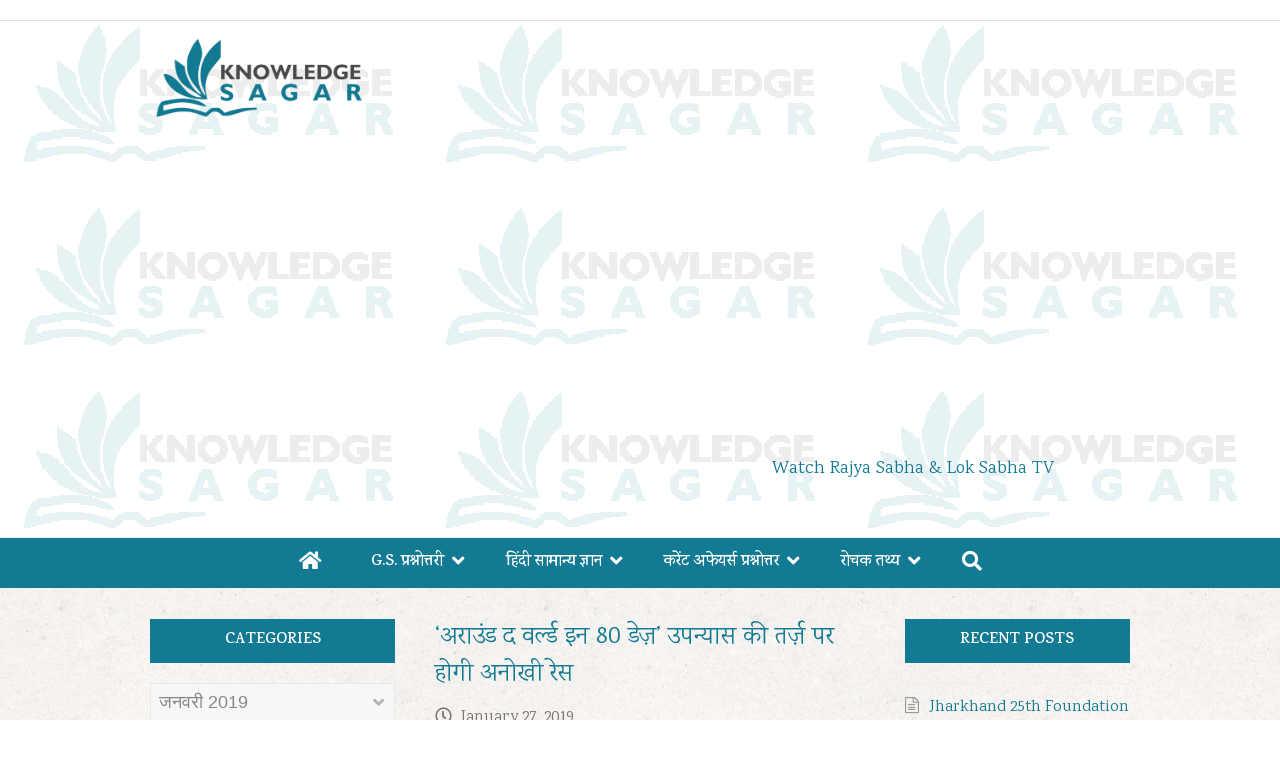

--- FILE ---
content_type: text/html; charset=UTF-8
request_url: http://www.knowledgesagar.com/category/monthly-current-affairs-2019/%E0%A4%9C%E0%A4%A8%E0%A4%B5%E0%A4%B0%E0%A5%80-2019/
body_size: 15383
content:
<!DOCTYPE html>
<html lang="en" itemscope itemtype="http://schema.org/WebPage">
<head>
<script async src="//pagead2.googlesyndication.com/pagead/js/adsbygoogle.js"></script>
<script>
     (adsbygoogle = window.adsbygoogle || []).push({
          google_ad_client: "ca-pub-7621821143574192",
          enable_page_level_ads: true
     });
</script>
<script async src="//pagead2.googlesyndication.com/pagead/js/adsbygoogle.js"></script>
<script>
  (adsbygoogle = window.adsbygoogle || []).push({
    google_ad_client: "ca-pub-7621821143574192",
    enable_page_level_ads: true
  });
</script>
<meta charset="UTF-8">
<link rel="profile" href="http://gmpg.org/xfn/11">
<meta name='robots' content='index, follow, max-image-preview:large, max-snippet:-1, max-video-preview:-1' />
<meta name="viewport" content="width=device-width, initial-scale=1">
<meta name="generator" content="Total WordPress Theme 4.7" />
<meta http-equiv="X-UA-Compatible" content="IE=edge" />

	<!-- This site is optimized with the Yoast SEO plugin v16.7 - https://yoast.com/wordpress/plugins/seo/ -->
	<title>जनवरी 2019 - knowledgesagar</title>
	<meta name="description" content="Hindi Current affairs Question-Answers 2019, मासिक करेंट अफेयर्स-2019, Topic wise करेंट अफेयर्स-2018-2019, चर्चा में करेंट अफेयर्स-2018-2019, राज्य करेंट अफेयर्स-2018-2019....." />
	<link rel="canonical" href="https://www.knowledgesagar.com/category/monthly-current-affairs-2019/जनवरी-2019/" />
	<link rel="next" href="https://www.knowledgesagar.com/category/monthly-current-affairs-2019/%e0%a4%9c%e0%a4%a8%e0%a4%b5%e0%a4%b0%e0%a5%80-2019/page/2/" />
	<meta property="og:locale" content="en_US" />
	<meta property="og:type" content="article" />
	<meta property="og:title" content="जनवरी 2019 - knowledgesagar" />
	<meta property="og:description" content="Hindi Current affairs Question-Answers 2019, मासिक करेंट अफेयर्स-2019, Topic wise करेंट अफेयर्स-2018-2019, चर्चा में करेंट अफेयर्स-2018-2019, राज्य करेंट अफेयर्स-2018-2019....." />
	<meta property="og:url" content="https://www.knowledgesagar.com/category/monthly-current-affairs-2019/जनवरी-2019/" />
	<meta property="og:site_name" content="knowledgesagar" />
	<meta name="twitter:card" content="summary_large_image" />
	<script type="application/ld+json" class="yoast-schema-graph">{"@context":"https://schema.org","@graph":[{"@type":"Organization","@id":"http://www.knowledgesagar.com/#organization","name":"Knowledgesagar.com","url":"http://www.knowledgesagar.com/","sameAs":[],"logo":{"@type":"ImageObject","@id":"http://www.knowledgesagar.com/#logo","inLanguage":"en","url":"http://www.knowledgesagar.com/wp-content/uploads/2019/04/Ksagar.png","contentUrl":"http://www.knowledgesagar.com/wp-content/uploads/2019/04/Ksagar.png","width":1041,"height":692,"caption":"Knowledgesagar.com"},"image":{"@id":"http://www.knowledgesagar.com/#logo"}},{"@type":"WebSite","@id":"http://www.knowledgesagar.com/#website","url":"http://www.knowledgesagar.com/","name":"knowledgesagar","description":"","publisher":{"@id":"http://www.knowledgesagar.com/#organization"},"potentialAction":[{"@type":"SearchAction","target":{"@type":"EntryPoint","urlTemplate":"http://www.knowledgesagar.com/?s={search_term_string}"},"query-input":"required name=search_term_string"}],"inLanguage":"en"},{"@type":"CollectionPage","@id":"https://www.knowledgesagar.com/category/monthly-current-affairs-2019/%e0%a4%9c%e0%a4%a8%e0%a4%b5%e0%a4%b0%e0%a5%80-2019/#webpage","url":"https://www.knowledgesagar.com/category/monthly-current-affairs-2019/%e0%a4%9c%e0%a4%a8%e0%a4%b5%e0%a4%b0%e0%a5%80-2019/","name":"\u091c\u0928\u0935\u0930\u0940 2019 - knowledgesagar","isPartOf":{"@id":"http://www.knowledgesagar.com/#website"},"description":"Hindi Current affairs Question-Answers 2019, \u092e\u093e\u0938\u093f\u0915 \u0915\u0930\u0947\u0902\u091f \u0905\u092b\u0947\u092f\u0930\u094d\u0938-2019, Topic wise \u0915\u0930\u0947\u0902\u091f \u0905\u092b\u0947\u092f\u0930\u094d\u0938-2018-2019, \u091a\u0930\u094d\u091a\u093e \u092e\u0947\u0902 \u0915\u0930\u0947\u0902\u091f \u0905\u092b\u0947\u092f\u0930\u094d\u0938-2018-2019, \u0930\u093e\u091c\u094d\u092f \u0915\u0930\u0947\u0902\u091f \u0905\u092b\u0947\u092f\u0930\u094d\u0938-2018-2019.....","breadcrumb":{"@id":"https://www.knowledgesagar.com/category/monthly-current-affairs-2019/%e0%a4%9c%e0%a4%a8%e0%a4%b5%e0%a4%b0%e0%a5%80-2019/#breadcrumb"},"inLanguage":"en","potentialAction":[{"@type":"ReadAction","target":["https://www.knowledgesagar.com/category/monthly-current-affairs-2019/%e0%a4%9c%e0%a4%a8%e0%a4%b5%e0%a4%b0%e0%a5%80-2019/"]}]},{"@type":"BreadcrumbList","@id":"https://www.knowledgesagar.com/category/monthly-current-affairs-2019/%e0%a4%9c%e0%a4%a8%e0%a4%b5%e0%a4%b0%e0%a5%80-2019/#breadcrumb","itemListElement":[{"@type":"ListItem","position":1,"name":"Home","item":"http://www.knowledgesagar.com/"},{"@type":"ListItem","position":2,"name":"\u092e\u093e\u0938\u093f\u0915 \u0915\u0930\u0947\u0902\u091f \u0905\u092b\u0947\u092f\u0930\u094d\u0938-2019","item":"https://www.knowledgesagar.com/category/monthly-current-affairs-2019/"},{"@type":"ListItem","position":3,"name":"\u091c\u0928\u0935\u0930\u0940 2019"}]}]}</script>
	<!-- / Yoast SEO plugin. -->


<link rel='dns-prefetch' href='//fonts.googleapis.com' />
<link rel='dns-prefetch' href='//use.fontawesome.com' />
<link rel='dns-prefetch' href='//s.w.org' />
<link rel="alternate" type="application/rss+xml" title="knowledgesagar &raquo; Feed" href="http://www.knowledgesagar.com/feed/" />
<link rel="alternate" type="application/rss+xml" title="knowledgesagar &raquo; Comments Feed" href="http://www.knowledgesagar.com/comments/feed/" />
<link rel="alternate" type="application/rss+xml" title="knowledgesagar &raquo; जनवरी 2019 Category Feed" href="http://www.knowledgesagar.com/category/monthly-current-affairs-2019/%e0%a4%9c%e0%a4%a8%e0%a4%b5%e0%a4%b0%e0%a5%80-2019/feed/" />
<link rel='stylesheet' id='wplp-bakery-style-css'  href='http://www.knowledgesagar.com/wp-content/plugins/wp-latest-posts/css/vc_style.css?ver=5.0.11' type='text/css' media='all' />
<link rel='stylesheet' id='wti_like_post_style-css'  href='http://www.knowledgesagar.com/wp-content/plugins/wti-like-post/css/wti_like_post.css?ver=5.8.12' type='text/css' media='all' />
<link rel='stylesheet' id='js_composer_front-css'  href='http://www.knowledgesagar.com/wp-content/plugins/js_composer/assets/css/js_composer.min.css?ver=5.5.1' type='text/css' media='all' />
<link rel='stylesheet' id='wp-block-library-css'  href='http://www.knowledgesagar.com/wp-includes/css/dist/block-library/style.min.css?ver=5.8.12' type='text/css' media='all' />
<style id='collapsing-categories-style-inline-css' type='text/css'>


</style>
<link rel='stylesheet' id='hsa-front-css'  href='http://www.knowledgesagar.com/wp-content/plugins/horizontal-scrolling-announcement/css/hsa_front.css?ver=5.8.12' type='text/css' media='all' />
<link rel='stylesheet' id='rs-plugin-settings-css'  href='http://www.knowledgesagar.com/wp-content/plugins/revslider/public/assets/css/settings.css?ver=5.4.8' type='text/css' media='all' />
<style id='rs-plugin-settings-inline-css' type='text/css'>
#rs-demo-id {}
</style>
<link rel='stylesheet' id='sp-news-public-css'  href='http://www.knowledgesagar.com/wp-content/plugins/sp-news-and-widget/assets/css/wpnw-public.css?ver=5.0.4' type='text/css' media='all' />
<link rel='stylesheet' id='wpProQuiz_front_style-css'  href='http://www.knowledgesagar.com/wp-content/plugins/wp-pro-quiz/css/wpProQuiz_front.min.css?ver=0.37' type='text/css' media='all' />
<link rel='stylesheet' id='parent-style-css'  href='http://www.knowledgesagar.com/wp-content/themes/Total/style.css?ver=4.7' type='text/css' media='all' />
<link rel='stylesheet' id='wpex-style-css'  href='http://www.knowledgesagar.com/wp-content/themes/total-child-theme/style.css?ver=1.1' type='text/css' media='all' />
<link rel='stylesheet' id='wpex-google-font-karma-css'  href='//fonts.googleapis.com/css?family=Karma:100,200,300,400,500,600,700,800,900,100i,200i,300i,400i,500i,600i,700i,800i,900i&#038;subset=latin' type='text/css' media='all' />
<link rel='stylesheet' id='wpex-visual-composer-css'  href='http://www.knowledgesagar.com/wp-content/themes/Total/assets/css/wpex-visual-composer.css?ver=4.7' type='text/css' media='all' />
<link rel='stylesheet' id='wpex-visual-composer-extend-css'  href='http://www.knowledgesagar.com/wp-content/themes/Total/assets/css/wpex-visual-composer-extend.css?ver=4.7' type='text/css' media='all' />
<link rel='stylesheet' id='newsletter-css'  href='http://www.knowledgesagar.com/wp-content/plugins/newsletter/style.css?ver=8.9.2' type='text/css' media='all' />
<link rel='stylesheet' id='bfa-font-awesome-css'  href='https://use.fontawesome.com/releases/v5.15.4/css/all.css?ver=2.0.3' type='text/css' media='all' />
<link rel='stylesheet' id='bfa-font-awesome-v4-shim-css'  href='https://use.fontawesome.com/releases/v5.15.4/css/v4-shims.css?ver=2.0.3' type='text/css' media='all' />
<style id='bfa-font-awesome-v4-shim-inline-css' type='text/css'>

			@font-face {
				font-family: 'FontAwesome';
				src: url('https://use.fontawesome.com/releases/v5.15.4/webfonts/fa-brands-400.eot'),
				url('https://use.fontawesome.com/releases/v5.15.4/webfonts/fa-brands-400.eot?#iefix') format('embedded-opentype'),
				url('https://use.fontawesome.com/releases/v5.15.4/webfonts/fa-brands-400.woff2') format('woff2'),
				url('https://use.fontawesome.com/releases/v5.15.4/webfonts/fa-brands-400.woff') format('woff'),
				url('https://use.fontawesome.com/releases/v5.15.4/webfonts/fa-brands-400.ttf') format('truetype'),
				url('https://use.fontawesome.com/releases/v5.15.4/webfonts/fa-brands-400.svg#fontawesome') format('svg');
			}

			@font-face {
				font-family: 'FontAwesome';
				src: url('https://use.fontawesome.com/releases/v5.15.4/webfonts/fa-solid-900.eot'),
				url('https://use.fontawesome.com/releases/v5.15.4/webfonts/fa-solid-900.eot?#iefix') format('embedded-opentype'),
				url('https://use.fontawesome.com/releases/v5.15.4/webfonts/fa-solid-900.woff2') format('woff2'),
				url('https://use.fontawesome.com/releases/v5.15.4/webfonts/fa-solid-900.woff') format('woff'),
				url('https://use.fontawesome.com/releases/v5.15.4/webfonts/fa-solid-900.ttf') format('truetype'),
				url('https://use.fontawesome.com/releases/v5.15.4/webfonts/fa-solid-900.svg#fontawesome') format('svg');
			}

			@font-face {
				font-family: 'FontAwesome';
				src: url('https://use.fontawesome.com/releases/v5.15.4/webfonts/fa-regular-400.eot'),
				url('https://use.fontawesome.com/releases/v5.15.4/webfonts/fa-regular-400.eot?#iefix') format('embedded-opentype'),
				url('https://use.fontawesome.com/releases/v5.15.4/webfonts/fa-regular-400.woff2') format('woff2'),
				url('https://use.fontawesome.com/releases/v5.15.4/webfonts/fa-regular-400.woff') format('woff'),
				url('https://use.fontawesome.com/releases/v5.15.4/webfonts/fa-regular-400.ttf') format('truetype'),
				url('https://use.fontawesome.com/releases/v5.15.4/webfonts/fa-regular-400.svg#fontawesome') format('svg');
				unicode-range: U+F004-F005,U+F007,U+F017,U+F022,U+F024,U+F02E,U+F03E,U+F044,U+F057-F059,U+F06E,U+F070,U+F075,U+F07B-F07C,U+F080,U+F086,U+F089,U+F094,U+F09D,U+F0A0,U+F0A4-F0A7,U+F0C5,U+F0C7-F0C8,U+F0E0,U+F0EB,U+F0F3,U+F0F8,U+F0FE,U+F111,U+F118-F11A,U+F11C,U+F133,U+F144,U+F146,U+F14A,U+F14D-F14E,U+F150-F152,U+F15B-F15C,U+F164-F165,U+F185-F186,U+F191-F192,U+F1AD,U+F1C1-F1C9,U+F1CD,U+F1D8,U+F1E3,U+F1EA,U+F1F6,U+F1F9,U+F20A,U+F247-F249,U+F24D,U+F254-F25B,U+F25D,U+F267,U+F271-F274,U+F279,U+F28B,U+F28D,U+F2B5-F2B6,U+F2B9,U+F2BB,U+F2BD,U+F2C1-F2C2,U+F2D0,U+F2D2,U+F2DC,U+F2ED,U+F328,U+F358-F35B,U+F3A5,U+F3D1,U+F410,U+F4AD;
			}
		
</style>
<!--[if IE 8]>
<link rel='stylesheet' id='wpex-ie8-css'  href='http://www.knowledgesagar.com/wp-content/themes/Total/assets/css/wpex-ie8.css?ver=4.7' type='text/css' media='all' />
<![endif]-->
<!--[if IE 9]>
<link rel='stylesheet' id='wpex-ie9-css'  href='http://www.knowledgesagar.com/wp-content/themes/Total/assets/css/wpex-ie9.css?ver=4.7' type='text/css' media='all' />
<![endif]-->
<link rel='stylesheet' id='wpex-responsive-css'  href='http://www.knowledgesagar.com/wp-content/themes/Total/assets/css/wpex-responsive.css?ver=4.7' type='text/css' media='all' />
<link rel='stylesheet' id='myStyleSheets-css'  href='http://www.knowledgesagar.com/wp-content/plugins/wp-latest-posts/css/wplp_front.css?ver=5.0.11' type='text/css' media='all' />
<script type='text/javascript' src='http://www.knowledgesagar.com/wp-includes/js/jquery/jquery.min.js?ver=3.6.0' id='jquery-core-js'></script>
<script type='text/javascript' src='http://www.knowledgesagar.com/wp-includes/js/jquery/jquery-migrate.min.js?ver=3.3.2' id='jquery-migrate-js'></script>
<script type='text/javascript' id='wti_like_post_script-js-extra'>
/* <![CDATA[ */
var wtilp = {"ajax_url":"http:\/\/www.knowledgesagar.com\/wp-admin\/admin-ajax.php"};
/* ]]> */
</script>
<script type='text/javascript' src='http://www.knowledgesagar.com/wp-content/plugins/wti-like-post/js/wti_like_post.js?ver=5.8.12' id='wti_like_post_script-js'></script>
<script type='text/javascript' src='http://www.knowledgesagar.com/wp-content/plugins/revslider/public/assets/js/jquery.themepunch.tools.min.js?ver=5.4.8' id='tp-tools-js'></script>
<script type='text/javascript' src='http://www.knowledgesagar.com/wp-content/plugins/revslider/public/assets/js/jquery.themepunch.revolution.min.js?ver=5.4.8' id='revmin-js'></script>
<!--[if lt IE 9]>
<script type='text/javascript' src='http://www.knowledgesagar.com/wp-content/themes/Total/assets/js/dynamic/html5.js?ver=4.7' id='wpex-html5shiv-js'></script>
<![endif]-->
<link rel="https://api.w.org/" href="http://www.knowledgesagar.com/wp-json/" /><link rel="alternate" type="application/json" href="http://www.knowledgesagar.com/wp-json/wp/v2/categories/97" /><link rel="EditURI" type="application/rsd+xml" title="RSD" href="http://www.knowledgesagar.com/xmlrpc.php?rsd" />
<link rel="wlwmanifest" type="application/wlwmanifest+xml" href="http://www.knowledgesagar.com/wp-includes/wlwmanifest.xml" /> 
<meta name="generator" content="WordPress 5.8.12" />
<link rel="icon" href="http://www.knowledgesagar.com/wp-content/uploads/2018/12/Knowledge-Sagar-Icon.png" sizes="32x32"><link rel="shortcut icon" href="http://www.knowledgesagar.com/wp-content/uploads/2018/12/Knowledge-Sagar-Icon.png"><link rel="apple-touch-icon" href="http://www.knowledgesagar.com/wp-content/uploads/2018/12/Knowledge-Sagar-Icon.png" sizes="57x57" ><link rel="apple-touch-icon" href="http://www.knowledgesagar.com/wp-content/uploads/2018/12/Knowledge-Sagar-Icon.png" sizes="76x76" ><link rel="apple-touch-icon" href="http://www.knowledgesagar.com/wp-content/uploads/2018/12/Knowledge-Sagar-Icon.png" sizes="120x120"><link rel="apple-touch-icon" href="http://www.knowledgesagar.com/wp-content/uploads/2018/12/Knowledge-Sagar-Icon.png" sizes="114x114"><!--[if lte IE 9]><link rel="stylesheet" type="text/css" href="http://www.knowledgesagar.com/wp-content/plugins/js_composer/assets/css/vc_lte_ie9.min.css" media="screen"><![endif]--><noscript><style>body .wpex-vc-row-stretched, body .vc_row-o-full-height { visibility: visible; }</style></noscript><script type="text/javascript">function setREVStartSize(e){									
						try{ e.c=jQuery(e.c);var i=jQuery(window).width(),t=9999,r=0,n=0,l=0,f=0,s=0,h=0;
							if(e.responsiveLevels&&(jQuery.each(e.responsiveLevels,function(e,f){f>i&&(t=r=f,l=e),i>f&&f>r&&(r=f,n=e)}),t>r&&(l=n)),f=e.gridheight[l]||e.gridheight[0]||e.gridheight,s=e.gridwidth[l]||e.gridwidth[0]||e.gridwidth,h=i/s,h=h>1?1:h,f=Math.round(h*f),"fullscreen"==e.sliderLayout){var u=(e.c.width(),jQuery(window).height());if(void 0!=e.fullScreenOffsetContainer){var c=e.fullScreenOffsetContainer.split(",");if (c) jQuery.each(c,function(e,i){u=jQuery(i).length>0?u-jQuery(i).outerHeight(!0):u}),e.fullScreenOffset.split("%").length>1&&void 0!=e.fullScreenOffset&&e.fullScreenOffset.length>0?u-=jQuery(window).height()*parseInt(e.fullScreenOffset,0)/100:void 0!=e.fullScreenOffset&&e.fullScreenOffset.length>0&&(u-=parseInt(e.fullScreenOffset,0))}f=u}else void 0!=e.minHeight&&f<e.minHeight&&(f=e.minHeight);e.c.closest(".rev_slider_wrapper").css({height:f})					
						}catch(d){console.log("Failure at Presize of Slider:"+d)}						
					};</script>
		<style type="text/css" id="wp-custom-css">
			.sidebar-box.widget.widget_text .textwidget{position:relative}.navbar-style-two .dropdown-menu>li>a{padding:0 18px}#collapscat-2 a{color:#000!important}.custom-style-menu a{padding-bottom:4px;display:block;color:#127a93!important}.single-blog-content p,.single-blog-content li{text-align:justify}.watch-action{margin-bottom:20px}.blue-menu a{color:#127a93!important}.post-heading{font-size:18px;position:absolute;bottom:0;background:#127a93ad;padding:5px 14px;width:100%;color:#fff!important}.post-heading:hover{color:#fff}#text-5 .textwidget p{margin-bottom:0}#text-5.sidebar-box{margin-bottom:22px}#secondary-sidebar .widget_nav_menu{background:#d1d1d1;padding:15px 14px}#secondary-sidebar .widget-title{font-size:16px;text-align:center;text-transform:uppercase;background:#127a93;padding:10px;color:#fff}.category-94 .meta,.collapsing.categories.item:before{display:none!important}.vc_tta-panel.custom-width{width:50%}.vc_tta-panel.custom-width-2{width:90%}.qus-ans-list ul{margin:0 0 20px 1px}.qus-ans-list ol{margin:0 0 20px 15px}.qus-ans-list{margin-bottom:7px}.vc_tta-controls-icon-position-right a{padding-left:4px!important}#main{padding:30px 0}.page-list li{margin-bottom:7px}.muhabra-table td,.muhabra-table th{width:270px;border:1px solid #000000a8;padding:3px 11px}.category-link-div{margin-top:13px}.category-link-div a{color:#ffffff;background:#127a93;padding:5px 12px;display:inline-block;border-radius:5px;text-decoration:none}.category-link-div a:hover{color:#ffffff;background:#000}.collapsing.categories.expandable .collapsing.categories.item{display:block}.muhabra-table{margin-bottom:15px}#top-bar-content .wpex-inline:nth-child(1){border-right:1px solid #e2e2e2;padding-right:25px}.page-numbers.current{color:#fff;background:#548b93b8}#sidebar-inner{background:transparent;padding:0}#collapscat-2{background:#d1d1d1;padding:16px 13px}#footer{padding-bottom:50px}#footer li{border-color:#ffffff6e!important}#footer li:nth-child(1){border-top:0}#recent-posts-5 >ul >li:nth-child(5){border-bottom:0}.footer-widget{padding-bottom:0}#site-logo img{width:220px}.page-numbers{text-align:center}.page-numbers li{display:inline-block!important;float:none!important}.widget ul li a{font-size:16px}.widget_categories .cat-count-span{font-size:13px;color:#000}#sidebar-inner .widget-title{font-size:16px;text-align:center;text-transform:uppercase;background:#127a93;padding:10px;color:#fff}#site-navigation .dropdown-menu a{font-size:16px!important}#menu-primary-menu{text-align:center}.sf-menu>li{display:inline-block;float:none}.navbar-style-two .dropdown-menu li,.navbar-style-two .dropdown-menu{border:none}#media_image-2.sidebar-box{margin-bottom:10px}#footer li{width:220px}#top-bar-content span.wpex-inline{color:#4c4847}#site-navigation .dropdown-menu li a .fa{font-size:20px;vertical-align:middle}@media only screen and (max-width:1024px){#site-logo{width:40%;float:left}.sidebar-box{width:54%;float:left}#collapscat-2.sidebar-box{width:100%;float:left}.sidr-class-dropdown-menu li a{color:#fff}}@media only screen and (max-width:768px){body.wpex-mobile-toggle-menu-icon_buttons #mobile-menu{top:42%}}@media only screen and (max-width:425px){#site-logo{width:100%;text-align:center!important}.sidebar-box{width:100%;float:right}body.wpex-mobile-toggle-menu-icon_buttons #mobile-menu{top:25%}}@media only screen and (min-width:768px){body.content-double-sidebar #sidebar{float:left;width:25%;max-width:none}body.content-double-sidebar #primary{float:left;width:52%;padding:0 40px;max-width:none}body.content-double-sidebar #secondary-sidebar{float:left;width:23%;max-width:none}}		</style>
		<noscript><style type="text/css"> .wpb_animate_when_almost_visible { opacity: 1; }</style></noscript><style type="text/css" data-type="wpex-css" id="wpex-css">/*ACCENT COLOR*/.wpex-carousel-woocommerce .wpex-carousel-entry-details,a,.wpex-accent-color,.main-navigation .dropdown-menu a:hover,.main-navigation .dropdown-menu >.current-menu-item >a,.main-navigation .dropdown-menu >.current-menu-parent >a,h1 a:hover,h2 a:hover,a:hover h2,h3 a:hover,h4 a:hover,h5 a:hover,h6 a:hover,.entry-title a:hover,.modern-menu-widget a:hover,.theme-button.outline,.theme-button.clean{color:#127a93}.vcex-skillbar-bar,.vcex-icon-box.style-five.link-wrap:hover,.vcex-icon-box.style-four.link-wrap:hover,.vcex-recent-news-date span.month,.vcex-pricing.featured .vcex-pricing-header,.vcex-testimonials-fullslider .sp-button:hover,.vcex-testimonials-fullslider .sp-selected-button,.vcex-social-links a:hover,.vcex-testimonials-fullslider.light-skin .sp-button:hover,.vcex-testimonials-fullslider.light-skin .sp-selected-button,.vcex-divider-dots span,.vcex-testimonials-fullslider .sp-button.sp-selected-button,.vcex-testimonials-fullslider .sp-button:hover,.wpex-accent-bg,.post-edit a,.background-highlight,input[type="submit"],.theme-button,button,.theme-button.outline:hover,.active .theme-button,.theme-button.active,#main .tagcloud a:hover,.post-tags a:hover,.wpex-carousel .owl-dot.active,.wpex-carousel .owl-prev,.wpex-carousel .owl-next,body #header-two-search #header-two-search-submit,#site-navigation .menu-button >a >span.link-inner,.modern-menu-widget li.current-menu-item a,#sidebar .widget_nav_menu .current-menu-item >a,.widget_nav_menu_accordion .widget_nav_menu .current-menu-item >a,#wp-calendar caption,#wp-calendar tbody td:hover a,.navbar-style-six .dropdown-menu >.current-menu-item >a,.navbar-style-six .dropdown-menu >.current-menu-parent >a,#wpex-sfb-l,#wpex-sfb-r,#wpex-sfb-t,#wpex-sfb-b,#site-scroll-top:hover{background-color:#127a93}.vcex-heading-bottom-border-w-color .vcex-heading-inner{border-bottom-color:#127a93}.wpb_tabs.tab-style-alternative-two .wpb_tabs_nav li.ui-tabs-active a{border-bottom-color:#127a93}.theme-button.outline{border-color:#127a93}#searchform-dropdown{border-color:#127a93}.toggle-bar-btn:hover{border-top-color:#127a93;border-right-color:#127a93}body #site-navigation-wrap.nav-dropdown-top-border .dropdown-menu >li >ul{border-top-color:#127a93}.theme-heading.border-w-color span.text{border-bottom-color:#127a93}/*ACCENT HOVER COLOR*/.post-edit a:hover,.theme-button:hover,input[type="submit"]:hover,button:hover,.wpex-carousel .owl-prev:hover,.wpex-carousel .owl-next:hover,#site-navigation .menu-button >a >span.link-inner:hover{background-color:#000000}/*TYPOGRAPHY*/body{font-family:"Karma";font-size:18px;color:#000000;line-height:175%}#top-bar-content{font-family:Arial,Helvetica,sans-serif;letter-spacing:0}#header-aside{color:#ffffff}#site-navigation .dropdown-menu a{font-weight:600;font-size:13px}.blog-entry-title.entry-title,.blog-entry-title.entry-title a,.blog-entry-title.entry-title a:hover{font-size:25px;color:#127a93}body .single-post-title{font-family:"Karma";font-size:30px}.sidebar-box .widget-title{font-weight:600;font-size:22px}.footer-widget .widget-title{font-size:18px}#copyright{font-size:14px}/*SITE BACKGROUND*/body{background-image:url(http://www.knowledgesagar.com/wp-content/themes/Total/assets/images/patterns/ricepaper.png);background-repeat:repeat}/*ADVANCED STYLING CSS*/#site-header{background-image:url(http://www.knowledgesagar.com/wp-content/uploads/2019/04/JK.png)}/*CUSTOMIZER STYLING*/.post-pagination a{color:#127a93}a:hover{color:#127a93}.theme-button,input[type="submit"],button,#site-navigation .menu-button >a >span.link-inner{color:#ffffff;background:#127a93}#top-bar-wrap{background-color:#ffffff;border-color:#e2e2e2;color:#ffffff}.wpex-top-bar-sticky{background-color:#ffffff}#top-bar-content strong{color:#ffffff}#top-bar-content a{color:#ffffff}#top-bar-social-alt a{color:#ffffff}#top-bar-content a:hover{color:#ffffff}#top-bar-social-alt a:hover{color:#ffffff}#top-bar{padding-top:10px;padding-bottom:10px}#top-bar-social a.wpex-social-btn-no-style{color:#4d4848}#top-bar-social a.wpex-social-btn-no-style:hover{color:#606060}#site-header #site-header-inner{padding-top:10px}#site-header.overlay-header #site-header-inner{padding-top:10px;padding-bottom:10px}#site-header-inner{padding-bottom:10px}#site-navigation-wrap{background-color:#127a93}#site-navigation-sticky-wrapper.is-sticky #site-navigation-wrap{background-color:#127a93}#site-navigation .dropdown-menu >li >a{color:#ffffff}#site-navigation .dropdown-menu >li >a:hover,#site-navigation .dropdown-menu >li.sfHover >a{color:#ffffff}#site-header #site-navigation .dropdown-menu ul{background-color:#127a93}#site-header #site-navigation .dropdown-menu ul >li >a{color:#ffffff}#site-header #site-navigation .dropdown-menu ul >li >a:hover{color:#127a93;background-color:#ffffff}#searchform-dropdown{border-top-color:#127a93}#sidebar a{color:#127a93}#footer-inner{padding:26px 0 0 0}#footer{background-color:#ffffff;color:#127a93}#footer p{color:#127a93}#footer li a:before{color:#127a93}#footer .widget-recent-posts-icons li .fa{color:#127a93}#footer strong{color:#127a93}#footer li{border-color:#ffffff}#footer #wp-calendar thead th{border-color:#ffffff}#footer #wp-calendar tbody td{border-color:#ffffff}#footer a{color:#127a93}#footer a:hover{color:#000000}.footer-widget .widget-title{text-align:left}#footer-bottom-inner{padding:10px 0 10px 0}#footer-bottom{background:#127a93;color:#ffffff}#footer-bottom p{color:#ffffff}#footer-bottom a:hover{color:#ffffff}.vc_column-inner{margin-bottom:40px}</style></head>

<body class="archive category category-97 wp-custom-logo wpex-theme wpex-responsive full-width-main-layout no-composer wpex-live-site content-double-sidebar has-sidebar has-topbar has-breadcrumbs sidebar-widget-icons hasnt-overlay-header page-header-disabled wpex-mobile-toggle-menu-navbar has-mobile-menu wpb-js-composer js-comp-ver-5.5.1 vc_responsive elementor-default elementor-kit-">

	
<a href="#content" class="skip-to-content">skip to Main Content</a><span data-ls_id="#site_top"></span>
	<div id="outer-wrap" class="clr">

		
		<div id="wrap" class="clr">

			

	<div id="top-bar-wrap" class="clr">
		<div id="top-bar" class="clr container">
			
	<div id="top-bar-content" class="wpex-clr has-content top-bar-left">

		
		
			


		
	</div><!-- #top-bar-content -->

		</div><!-- #top-bar -->
	</div><!-- #top-bar-wrap -->



<header id="site-header" class="header-two wpex-reposition-cart-search-drops dyn-styles clr" itemscope="itemscope" itemtype="http://schema.org/WPHeader">

	
	<div id="site-header-inner" class="container clr">

		
<div id="site-logo" class="site-branding clr header-two-logo">
	<div id="site-logo-inner" class="clr"><a href="http://www.knowledgesagar.com/" rel="home" class="main-logo"><img src="http://www.knowledgesagar.com/wp-content/uploads/2018/09/knws-logo.png" alt="knowledgesagar" class="logo-img" data-no-retina="data-no-retina" /></a></div>
</div>
	<aside id="header-aside" class="clr visible-desktop header-two-aside">
		<div class="header-aside-content clr"></div>
			</aside><!-- #header-two-aside -->


        <div id="text-60" class="sidebar-box widget widget_text clr">			<div class="textwidget"><p><script async src="https://pagead2.googlesyndication.com/pagead/js/adsbygoogle.js?client=ca-pub-7621821143574192"
     crossorigin="anonymous"></script><br />
<!-- Horizontal --><br />
<ins class="adsbygoogle"
     style="display:block"
     data-ad-client="ca-pub-7621821143574192"
     data-ad-slot="7774435585"
     data-ad-format="auto"
     data-full-width-responsive="true"></ins><br />
<script>
     (adsbygoogle = window.adsbygoogle || []).push({});
</script></p>
</div>
		</div><div id="horizontalscrolling-7" class="sidebar-box widget widget_text hsa-widget clr"><div><marquee style='color:#FF0000;font:Arial;' scrollamount='25' scrolldelay='300' direction='left' onmouseover='this.stop()' onmouseout='this.start()'><a target='_blank' href='http://www.knowledgesagar.com/rajya-sabha-lok-sabha-tv/'>Watch Rajya Sabha &amp; Lok Sabha TV </a></marquee></div></div>
	</div><!-- #site-header-inner -->

	
	
	<div id="site-navigation-wrap" class="navbar-style-two fixed-nav no-borders center-items clr">

		<nav id="site-navigation" class="navigation main-navigation clr container" itemscope="itemscope" itemtype="http://schema.org/SiteNavigationElement" aria-label="Main menu">

			
				<ul id="menu-primary-menu" class="dropdown-menu sf-menu"><li id="menu-item-1246" class="menu-item menu-item-type-custom menu-item-object-custom menu-item-home menu-item-1246"><a href="http://www.knowledgesagar.com/"><span class="link-inner"><i class="fa fa-home"></i></span></a></li>
<li id="menu-item-376" class="nav-no-click menu-item menu-item-type-custom menu-item-object-custom menu-item-has-children dropdown menu-item-376"><a href="#"><span class="link-inner">G.S. प्रश्नोत्तरी <span class="nav-arrow top-level fa fa-angle-down"></span></span></a>
<ul class="sub-menu">
	<li id="menu-item-1149" class="menu-item menu-item-type-post_type menu-item-object-page menu-item-1149"><a href="http://www.knowledgesagar.com/%e0%a4%87%e0%a4%a4%e0%a4%bf%e0%a4%b9%e0%a4%be%e0%a4%b8/"><span class="link-inner">इतिहास</span></a></li>
	<li id="menu-item-1148" class="menu-item menu-item-type-post_type menu-item-object-page menu-item-1148"><a href="http://www.knowledgesagar.com/%e0%a4%ad%e0%a5%82%e0%a4%97%e0%a5%8b%e0%a4%b2/"><span class="link-inner">भूगोल</span></a></li>
	<li id="menu-item-1146" class="menu-item menu-item-type-post_type menu-item-object-page menu-item-1146"><a href="http://www.knowledgesagar.com/%e0%a4%b0%e0%a4%be%e0%a4%9c%e0%a4%b5%e0%a5%8d%e0%a4%af%e0%a4%b5%e0%a4%b8%e0%a5%8d%e0%a4%a5%e0%a4%be/"><span class="link-inner">राजव्यवस्था</span></a></li>
	<li id="menu-item-1147" class="menu-item menu-item-type-post_type menu-item-object-page menu-item-1147"><a href="http://www.knowledgesagar.com/%e0%a4%85%e0%a4%b0%e0%a5%8d%e0%a4%a5%e0%a4%b5%e0%a5%8d%e0%a4%af%e0%a4%b5%e0%a4%b8%e0%a5%8d%e0%a4%a5%e0%a4%be/"><span class="link-inner">अर्थव्यवस्था</span></a></li>
	<li id="menu-item-1150" class="menu-item menu-item-type-custom menu-item-object-custom menu-item-1150"><a href="#"><span class="link-inner">सामान्य विज्ञान</span></a></li>
	<li id="menu-item-1152" class="menu-item menu-item-type-custom menu-item-object-custom menu-item-1152"><a href="#"><span class="link-inner">खेलकूद</span></a></li>
	<li id="menu-item-1153" class="menu-item menu-item-type-custom menu-item-object-custom menu-item-1153"><a href="#"><span class="link-inner">पुरस्कार/सम्मान</span></a></li>
	<li id="menu-item-1154" class="menu-item menu-item-type-custom menu-item-object-custom menu-item-1154"><a href="#"><span class="link-inner">विश्व सामान्य ज्ञान</span></a></li>
	<li id="menu-item-1155" class="menu-item menu-item-type-custom menu-item-object-custom menu-item-1155"><a href="#"><span class="link-inner">विविध</span></a></li>
</ul>
</li>
<li id="menu-item-2779" class="nav-no-click menu-item menu-item-type-post_type menu-item-object-page menu-item-has-children dropdown menu-item-2779"><a href="http://www.knowledgesagar.com/%e0%a4%b9%e0%a4%bf%e0%a4%82%e0%a4%a6%e0%a5%80-%e0%a4%b8%e0%a4%be%e0%a4%ae%e0%a4%be%e0%a4%a8%e0%a5%8d%e0%a4%af-%e0%a4%9c%e0%a5%8d%e0%a4%9e%e0%a4%be%e0%a4%a8/"><span class="link-inner">हिंदी सामान्य ज्ञान <span class="nav-arrow top-level fa fa-angle-down"></span></span></a>
<ul class="sub-menu">
	<li id="menu-item-1142" class="menu-item menu-item-type-post_type menu-item-object-page menu-item-1142"><a href="http://www.knowledgesagar.com/%e0%a4%aa%e0%a4%b0%e0%a5%8d%e0%a4%af%e0%a4%be%e0%a4%af%e0%a4%b5%e0%a4%be%e0%a4%9a%e0%a5%80-%e0%a4%b6%e0%a4%ac%e0%a5%8d%e0%a4%a6/"><span class="link-inner">पर्यायवाची शब्द</span></a></li>
	<li id="menu-item-1143" class="menu-item menu-item-type-custom menu-item-object-custom menu-item-1143"><a href="#"><span class="link-inner">विलोम शब्द</span></a></li>
	<li id="menu-item-1077" class="menu-item menu-item-type-post_type menu-item-object-page menu-item-1077"><a href="http://www.knowledgesagar.com/anekaarthi-shabd/"><span class="link-inner">अनेकार्थी शब्द</span></a></li>
	<li id="menu-item-1087" class="menu-item menu-item-type-post_type menu-item-object-page menu-item-1087"><a href="http://www.knowledgesagar.com/%e0%a4%b5%e0%a4%be%e0%a4%95%e0%a5%8d%e0%a4%af%e0%a4%be%e0%a4%82%e0%a4%b6-%e0%a4%95%e0%a5%87-%e0%a4%b2%e0%a4%bf%e0%a4%8f-%e0%a4%b6%e0%a4%ac%e0%a5%8d%e0%a4%a6/"><span class="link-inner">वाक्यांश के लिए शब्द</span></a></li>
	<li id="menu-item-1144" class="menu-item menu-item-type-post_type menu-item-object-page menu-item-1144"><a href="http://www.knowledgesagar.com/%e0%a4%ae%e0%a5%81%e0%a4%b9%e0%a4%be%e0%a4%b5%e0%a4%b0%e0%a5%87-%e0%a4%8f%e0%a4%b5%e0%a4%82-%e0%a4%b2%e0%a5%8b%e0%a4%95%e0%a5%8b%e0%a4%95%e0%a5%8d%e0%a4%a4%e0%a4%bf%e0%a4%af%e0%a4%be%e0%a4%81/"><span class="link-inner">मुहावरे एवं लोकोक्तियाँ</span></a></li>
</ul>
</li>
<li id="menu-item-2794" class="nav-no-click menu-item menu-item-type-post_type menu-item-object-page menu-item-has-children dropdown menu-item-2794"><a href="http://www.knowledgesagar.com/%e0%a4%95%e0%a4%b0%e0%a5%87%e0%a4%82%e0%a4%9f-%e0%a4%85%e0%a4%ab%e0%a5%87%e0%a4%af%e0%a4%b0%e0%a5%8d%e0%a4%b8-%e0%a4%aa%e0%a5%8d%e0%a4%b0%e0%a4%b6%e0%a5%8d%e0%a4%a8%e0%a5%8b%e0%a4%a4%e0%a5%8d-2/"><span class="link-inner">करेंट अफेयर्स प्रश्नोत्तर <span class="nav-arrow top-level fa fa-angle-down"></span></span></a>
<ul class="sub-menu">
	<li id="menu-item-2796" class="menu-item menu-item-type-post_type menu-item-object-page menu-item-2796"><a href="http://www.knowledgesagar.com/%e0%a4%ae%e0%a4%88-2019/"><span class="link-inner">मई 2019 हिंदी करेंट अफेयर्स</span></a></li>
	<li id="menu-item-2795" class="menu-item menu-item-type-post_type menu-item-object-page menu-item-2795"><a href="http://www.knowledgesagar.com/%e0%a4%85%e0%a4%aa%e0%a5%8d%e0%a4%b0%e0%a5%88%e0%a4%b2-2019/"><span class="link-inner">अप्रैल 2019 हिंदी करेंट अफेयर्स</span></a></li>
</ul>
</li>
<li id="menu-item-2789" class="nav-no-click menu-item menu-item-type-post_type menu-item-object-page menu-item-has-children dropdown menu-item-2789"><a href="http://www.knowledgesagar.com/%e0%a4%b0%e0%a5%8b%e0%a4%9a%e0%a4%95-%e0%a4%a4%e0%a4%a5%e0%a5%8d%e0%a4%af/"><span class="link-inner">रोचक तथ्य <span class="nav-arrow top-level fa fa-angle-down"></span></span></a>
<ul class="sub-menu">
	<li id="menu-item-2792" class="menu-item menu-item-type-post_type menu-item-object-page menu-item-2792"><a href="http://www.knowledgesagar.com/%e0%a4%a6%e0%a5%87%e0%a4%b6/"><span class="link-inner">देश</span></a></li>
	<li id="menu-item-2793" class="menu-item menu-item-type-post_type menu-item-object-page menu-item-2793"><a href="http://www.knowledgesagar.com/%e0%a4%a6%e0%a5%81%e0%a4%a8%e0%a4%bf%e0%a4%af%e0%a4%be/"><span class="link-inner">दुनिया</span></a></li>
</ul>
</li>
<li class="search-toggle-li wpex-menu-extra"><a href="#" class="site-search-toggle search-dropdown-toggle"><span class="link-inner"><span class="wpex-menu-search-text">Search</span><span class="wpex-menu-search-icon fa fa-search" aria-hidden="true"></span></span></a>
<div id="searchform-dropdown" class="header-searchform-wrap clr" data-placeholder="Search" data-disable-autocomplete="true">
	
<form method="get" class="searchform" action="http://www.knowledgesagar.com/">
	<label>
		<span class="screen-reader-text">Search</span>
		<input type="search" class="field" name="s" placeholder="Search" />
	</label>
			<button type="submit" class="searchform-submit"><span class="fa fa-search" aria-hidden="true"></span><span class="screen-reader-text">Submit</span></button>
</form></div></li></ul>
			
		</nav><!-- #site-navigation -->

	</div><!-- #site-navigation-wrap -->

	

<div id="wpex-mobile-menu-navbar" class="clr wpex-mobile-menu-toggle wpex-hidden">
	<div class="container clr">
		<a href="#mobile-menu" class="mobile-menu-toggle">
			<span class="fa fa-navicon" aria-hidden="true"></span><span class="wpex-text">Menu</span>
		</a>
	</div>
</div>
</header><!-- #header -->


			 

			<main id="main" class="site-main clr">

				
	<div id="content-wrap" class="container clr">

		

<aside id="sidebar" class="sidebar-container sidebar-primary" itemscope="itemscope" itemtype="http://schema.org/WPSideBar">

	
	<div id="sidebar-inner" class="clr">

		<div id="categories-2" class="sidebar-box widget widget_categories clr"><div class="widget-title">Categories</div><form action="http://www.knowledgesagar.com" method="get"><label class="screen-reader-text" for="cat">Categories</label><select  name='cat' id='cat' class='postform' >
	<option value='-1'>Select Category</option>
	<option class="level-0" value="77">दिवस/सप्ताह/वर्ष</option>
	<option class="level-0" value="57">राष्ट्रीय</option>
	<option class="level-0" value="66">उत्तर प्रदेश</option>
	<option class="level-0" value="108">मंत्रिपरिषद-2019</option>
	<option class="level-0" value="91">दिसंबर 2018</option>
	<option class="level-0" value="145">परिभाषा (Paribhasha)</option>
	<option class="level-0" value="183">संपादकीय</option>
	<option class="level-0" value="198">नवंबर 2019</option>
	<option class="level-0" value="208">जुलाई 2020</option>
	<option class="level-0" value="221">देश- एक नजर में</option>
	<option class="level-0" value="76">पुस्तक/लेखक</option>
	<option class="level-0" value="55">नवम्बर 2018</option>
	<option class="level-0" value="58">अंतर्राष्ट्रीय</option>
	<option class="level-0" value="67">दिल्ली</option>
	<option class="level-0" value="109">राज्यों के मुख्यमंत्री</option>
	<option class="level-0" value="146">परीक्षा संभावित मुद्दे</option>
	<option class="level-0" value="147">ज्वलंत मुद्दे</option>
	<option class="level-0" value="197">अक्तूबर 2019</option>
	<option class="level-0" value="207">जून 2020</option>
	<option class="level-0" value="75">व्यक्ति/स्थल</option>
	<option class="level-0" value="56">अक्तूबर 2018</option>
	<option class="level-0" value="60">अर्थव्यवस्था</option>
	<option class="level-0" value="69">उत्तराखंड</option>
	<option class="level-0" value="179">योजनाएं 2019-20</option>
	<option class="level-0" value="196">सितंबर 2019</option>
	<option class="level-0" value="206">मई 2020</option>
	<option class="level-0" value="78">निधन</option>
	<option class="level-0" value="61">खेल/खिलाड़ी</option>
	<option class="level-0" value="70">बिहार</option>
	<option class="level-0" value="189">अगस्त 2019</option>
	<option class="level-0" value="202">अप्रैल 2020</option>
	<option class="level-0" value="62">विज्ञान एवं तकनीक</option>
	<option class="level-0" value="79">नियुक्तियां/पदमुक्त/निलंबन/त्यागपत्र</option>
	<option class="level-0" value="83">अगस्त 2018</option>
	<option class="level-0" value="174">जुलाई 2019</option>
	<option class="level-0" value="195">UPPSC Calendar 2019-20</option>
	<option class="level-0" value="201">मार्च 2020</option>
	<option class="level-0" value="63">पर्यावरण एवं पारिस्थितिकी</option>
	<option class="level-0" value="71">पंजाब</option>
	<option class="level-0" value="80">समझौता/सम्मलेन/बैठक/रिपोर्ट/सर्वेक्षण</option>
	<option class="level-0" value="106">करेंट अफेयर्स प्रश्नोत्तर-2019</option>
	<option class="level-0" value="111">जून 2019</option>
	<option class="level-0" value="199">फ़रवरी 2020</option>
	<option class="level-0" value="64">अंतरिक्ष</option>
	<option class="level-0" value="72">राजस्थान</option>
	<option class="level-0" value="81">शब्द संक्षेप (Acronym)</option>
	<option class="level-0" value="104">मई 2019</option>
	<option class="level-0" value="73">महाराष्ट्र</option>
	<option class="level-0" value="65">पुरस्कार/सम्मान</option>
	<option class="level-0" value="82">विविध</option>
	<option class="level-0" value="100">अप्रैल 2019</option>
	<option class="level-0" value="74">अन्य राज्य</option>
	<option class="level-0" value="99">मार्च 2019</option>
	<option class="level-0" value="98">फरवरी 2019</option>
	<option class="level-0" value="97" selected="selected">जनवरी 2019</option>
</select>
</form>
<script type="text/javascript">
/* <![CDATA[ */
(function() {
	var dropdown = document.getElementById( "cat" );
	function onCatChange() {
		if ( dropdown.options[ dropdown.selectedIndex ].value > 0 ) {
			dropdown.parentNode.submit();
		}
	}
	dropdown.onchange = onCatChange;
})();
/* ]]> */
</script>

			</div><div id="block-2" class="sidebar-box widget widget_block clr">
<figure class="wp-block-embed is-type-video is-provider-youtube wp-block-embed-youtube wp-embed-aspect-16-9 wp-has-aspect-ratio"><div class="wp-block-embed__wrapper">
<p class="wpex-roembed wpex-clr"><iframe loading="lazy" title="Mitakshara Law Explained | MJPRU Hindu Law | Mitakshara School of Hindu Law | Law Success" width="980" height="551" src="https://www.youtube.com/embed/bbHOlFPb14Q?feature=oembed"  allow="accelerometer; autoplay; clipboard-write; encrypted-media; gyroscope; picture-in-picture; web-share" referrerpolicy="strict-origin-when-cross-origin" allowfullscreen></iframe></p>
</div></figure>
</div><div id="text-70" class="sidebar-box widget widget_text clr">			<div class="textwidget"><p><script async src="https://pagead2.googlesyndication.com/pagead/js/adsbygoogle.js?client=ca-pub-7621821143574192"
     crossorigin="anonymous"></script></p>
</div>
		</div><div id="text-69" class="sidebar-box widget widget_text clr">			<div class="textwidget"><p><script async src="https://pagead2.googlesyndication.com/pagead/js/adsbygoogle.js?client=ca-pub-7621821143574192"
     crossorigin="anonymous"></script></p>
</div>
		</div><div id="text-25" class="sidebar-box widget widget_text clr">			<div class="textwidget"><p><a href="http://11-अप्रैल-से-19-मई-तक-सात-चरणों/"><img loading="lazy" class="alignnone size-full wp-image-1900" src="http://www.knowledgesagar.com/wp-content/uploads/2019/03/Election.jpg" alt="" width="449" height="244" srcset="http://www.knowledgesagar.com/wp-content/uploads/2019/03/Election.jpg 449w, http://www.knowledgesagar.com/wp-content/uploads/2019/03/Election-150x82.jpg 150w, http://www.knowledgesagar.com/wp-content/uploads/2019/03/Election-300x163.jpg 300w" sizes="(max-width: 449px) 100vw, 449px" /></a></p>
<p><a class="post-heading" href="11-अप्रैल-से-19-मई-तक-सात-चरणों/">11 अप्रैल से 19 मई तक सात चरणों में होंगे लोकसभा-2019 के चुनाव</a></p>
</div>
		</div><div id="block-4" class="sidebar-box widget widget_block clr">
<figure class="wp-block-embed is-type-video is-provider-youtube wp-block-embed-youtube wp-embed-aspect-16-9 wp-has-aspect-ratio"><div class="wp-block-embed__wrapper">
<p class="wpex-roembed wpex-clr"><iframe loading="lazy" title="हिंदू विधि-प्रकृति और उत्पत्ति | Hindu Law Nature &amp; Origin| Hindu Law Origin| MJPU Law Success  |PCS" width="980" height="551" src="https://www.youtube.com/embed/p8u4Fk__TPs?feature=oembed"  allow="accelerometer; autoplay; clipboard-write; encrypted-media; gyroscope; picture-in-picture; web-share" referrerpolicy="strict-origin-when-cross-origin" allowfullscreen></iframe></p>
</div></figure>
</div><div id="block-5" class="sidebar-box widget widget_block clr">
<figure class="wp-block-embed is-type-video is-provider-youtube wp-block-embed-youtube wp-embed-aspect-16-9 wp-has-aspect-ratio"><div class="wp-block-embed__wrapper">
<p class="wpex-roembed wpex-clr"><iframe loading="lazy" title="MJPRU - LLB Right To Information | 2022 का पिछला प्रश्न-पत्र | Previous Year Paper | Law Success" width="980" height="551" src="https://www.youtube.com/embed/YVa7KhoY5S8?feature=oembed"  allow="accelerometer; autoplay; clipboard-write; encrypted-media; gyroscope; picture-in-picture; web-share" referrerpolicy="strict-origin-when-cross-origin" allowfullscreen></iframe></p>
</div></figure>
</div><div id="block-10" class="sidebar-box widget widget_block clr">
<div class="wp-block-columns">
<div class="wp-block-column" style="flex-basis:100%">
<script async src="https://pagead2.googlesyndication.com/pagead/js/adsbygoogle.js?client=ca-pub-7621821143574192"
     crossorigin="anonymous"></script>
</div>
</div>
</div><div id="block-11" class="sidebar-box widget widget_block clr">
<div class="wp-block-columns">
<div class="wp-block-column" style="flex-basis:100%">
<figure class="wp-block-embed is-type-video is-provider-youtube wp-block-embed-youtube wp-embed-aspect-4-3 wp-has-aspect-ratio"><div class="wp-block-embed__wrapper">
<div class="wpex-oembed-wrap wpex-clr"><iframe loading="lazy" title="What is Breadcrumbing | Breadcrumbing Relationship | Breadcrumbing UPSC : Knowledge Sagar" width="980" height="735" src="https://www.youtube.com/embed/EK7Lci7VINQ?feature=oembed"  allow="accelerometer; autoplay; clipboard-write; encrypted-media; gyroscope; picture-in-picture; web-share" referrerpolicy="strict-origin-when-cross-origin" allowfullscreen></iframe></div>
</div></figure>
</div>
</div>
</div>
	</div><!-- #sidebar-inner -->

	
</aside><!-- #sidebar -->


		<div id="primary" class="content-area clr">

			
			<div id="content" class="site-content">

				
				
<div id="blog-entries" class="entries clr">
<article id="post-2005" class="blog-entry clr no-featured-image large-image-entry-style col-1 post-2005 post type-post status-publish format-standard hentry category-58 category-76 category-97 entry no-media">

	<div class="blog-entry-inner clr">

		
<header class="blog-entry-header wpex-clr">
	<h2 class="blog-entry-title entry-title"><a href="http://www.knowledgesagar.com/%e0%a4%85%e0%a4%b0%e0%a4%be%e0%a4%89%e0%a4%82%e0%a4%a1-%e0%a4%a6-%e0%a4%b5%e0%a4%b0%e0%a5%8d%e0%a4%b2%e0%a5%8d%e0%a4%a1-%e0%a4%87%e0%a4%a8-80-%e0%a4%a1%e0%a5%87%e0%a5%9b-%e0%a4%89/" rel="bookmark" target="_blank">‘अराउंड द वर्ल्ड इन 80 डेज़’ उपन्यास की तर्ज़ पर होगी अनोखी रेस</a></h2>
	</header>
<ul class="meta clr">

	
		
			<li class="meta-date"><span class="fa fa-clock-o" aria-hidden="true"></span><span class="updated">January 27, 2019</span></li>

		
	
</ul><!-- .meta -->
<div class="blog-entry-excerpt wpex-clr">

	<p>146 साल पुराने फ़्रांस के प्रसिद्ध उपन्यास ‘अराउंड द वर्ल्ड इन 80 डेज़’ की तर्ज़ पर एक अनोखी रेस होने&hellip;</p>
</div><!-- .blog-entry-excerpt -->
<div class="blog-entry-readmore clr">
	<a href="http://www.knowledgesagar.com/%e0%a4%85%e0%a4%b0%e0%a4%be%e0%a4%89%e0%a4%82%e0%a4%a1-%e0%a4%a6-%e0%a4%b5%e0%a4%b0%e0%a5%8d%e0%a4%b2%e0%a5%8d%e0%a4%a1-%e0%a4%87%e0%a4%a8-80-%e0%a4%a1%e0%a5%87%e0%a5%9b-%e0%a4%89/" class="theme-button" target="_blank">और पढ़ें<span class="readmore-rarr hidden">&rarr;</span></a>
</div><!-- .blog-entry-readmore -->
	</div><!-- .blog-entry-inner -->

</article><!-- .blog-entry -->
<article id="post-1814" class="blog-entry clr no-featured-image large-image-entry-style col-1 post-1814 post type-post status-publish format-standard hentry category-57 category-75 category-65 category-97 entry no-media">

	<div class="blog-entry-inner clr">

		
<header class="blog-entry-header wpex-clr">
	<h2 class="blog-entry-title entry-title"><a href="http://www.knowledgesagar.com/%e0%a4%b2%e0%a4%be%e0%a4%82%e0%a4%b8-%e0%a4%a8%e0%a4%be%e0%a4%af%e0%a4%95-%e0%a4%a8%e0%a5%9b%e0%a5%80%e0%a4%b0-%e0%a4%85%e0%a4%b9%e0%a4%ae%e0%a4%a6-%e0%a4%b5%e0%a4%be%e0%a4%a8%e0%a5%80/" rel="bookmark" target="_blank">लांस नायक नज़ीर अहमद वानी ‘अशोक चक्र’ पाने वाले पहले कश्मीरी बने</a></h2>
	</header>
<ul class="meta clr">

	
		
			<li class="meta-date"><span class="fa fa-clock-o" aria-hidden="true"></span><span class="updated">January 26, 2019</span></li>

		
	
</ul><!-- .meta -->
<div class="blog-entry-excerpt wpex-clr">

	<p>भारत के 70वें गणतंत्र दिवस के अवसर पर 26 जनवरी, 2019 को राष्ट्रपति रामनाथ कोविंद ने शहीद लांस नायक नज़ीर&hellip;</p>
</div><!-- .blog-entry-excerpt -->
<div class="blog-entry-readmore clr">
	<a href="http://www.knowledgesagar.com/%e0%a4%b2%e0%a4%be%e0%a4%82%e0%a4%b8-%e0%a4%a8%e0%a4%be%e0%a4%af%e0%a4%95-%e0%a4%a8%e0%a5%9b%e0%a5%80%e0%a4%b0-%e0%a4%85%e0%a4%b9%e0%a4%ae%e0%a4%a6-%e0%a4%b5%e0%a4%be%e0%a4%a8%e0%a5%80/" class="theme-button" target="_blank">और पढ़ें<span class="readmore-rarr hidden">&rarr;</span></a>
</div><!-- .blog-entry-readmore -->
	</div><!-- .blog-entry-inner -->

</article><!-- .blog-entry -->
<article id="post-1976" class="blog-entry clr no-featured-image large-image-entry-style col-1 post-1976 post type-post status-publish format-standard hentry category-57 category-77 category-97 entry no-media">

	<div class="blog-entry-inner clr">

		
<header class="blog-entry-header wpex-clr">
	<h2 class="blog-entry-title entry-title"><a href="http://www.knowledgesagar.com/25-%e0%a4%9c%e0%a4%a8%e0%a4%b5%e0%a4%b0%e0%a5%80-%e0%a4%95%e0%a5%8b-%e0%a4%b0%e0%a4%be%e0%a4%b7%e0%a5%8d%e0%a4%9f%e0%a5%8d%e0%a4%b0%e0%a5%80%e0%a4%af-%e0%a4%ae%e0%a4%a4%e0%a4%a6%e0%a4%be%e0%a4%a4/" rel="bookmark" target="_blank">25 जनवरी को राष्ट्रीय मतदाता दिवस मनाया गया</a></h2>
	</header>
<ul class="meta clr">

	
		
			<li class="meta-date"><span class="fa fa-clock-o" aria-hidden="true"></span><span class="updated">January 26, 2019</span></li>

		
	
</ul><!-- .meta -->
<div class="blog-entry-excerpt wpex-clr">

	<p>भारतीय निर्वाचन आयोग द्वारा 25 जनवरी, 2019 को देशभर में 9वां मतदाता दिवस (National Voters Day) मनाया गया। वर्ष 2019&hellip;</p>
</div><!-- .blog-entry-excerpt -->
<div class="blog-entry-readmore clr">
	<a href="http://www.knowledgesagar.com/25-%e0%a4%9c%e0%a4%a8%e0%a4%b5%e0%a4%b0%e0%a5%80-%e0%a4%95%e0%a5%8b-%e0%a4%b0%e0%a4%be%e0%a4%b7%e0%a5%8d%e0%a4%9f%e0%a5%8d%e0%a4%b0%e0%a5%80%e0%a4%af-%e0%a4%ae%e0%a4%a4%e0%a4%a6%e0%a4%be%e0%a4%a4/" class="theme-button" target="_blank">और पढ़ें<span class="readmore-rarr hidden">&rarr;</span></a>
</div><!-- .blog-entry-readmore -->
	</div><!-- .blog-entry-inner -->

</article><!-- .blog-entry -->
<article id="post-1812" class="blog-entry clr no-featured-image large-image-entry-style col-1 post-1812 post type-post status-publish format-standard hentry category-58 category-75 category-97 entry no-media">

	<div class="blog-entry-inner clr">

		
<header class="blog-entry-header wpex-clr">
	<h2 class="blog-entry-title entry-title"><a href="http://www.knowledgesagar.com/%e0%a4%b8%e0%a5%81%e0%a4%b2%e0%a5%8d%e0%a4%a4%e0%a4%be%e0%a4%a8-%e0%a4%85%e0%a4%ac%e0%a5%8d%e0%a4%a6%e0%a5%81%e0%a4%b2%e0%a5%8d%e0%a4%b2%e0%a4%be%e0%a4%b9-%e0%a4%ae%e0%a4%b2%e0%a5%87%e0%a4%b6%e0%a4%bf/" rel="bookmark" target="_blank">सुल्तान अब्दुल्लाह मलेशिया के नए राजा बने</a></h2>
	</header>
<ul class="meta clr">

	
		
			<li class="meta-date"><span class="fa fa-clock-o" aria-hidden="true"></span><span class="updated">January 25, 2019</span></li>

		
	
</ul><!-- .meta -->
<div class="blog-entry-excerpt wpex-clr">

	<p>मलेशिया में 24 जनवरी, 2019 को पहंग स्टेट के सुल्तान अब्दुल्लाह देश के नए राजा घोषित किये गए हैं। शाही&hellip;</p>
</div><!-- .blog-entry-excerpt -->
<div class="blog-entry-readmore clr">
	<a href="http://www.knowledgesagar.com/%e0%a4%b8%e0%a5%81%e0%a4%b2%e0%a5%8d%e0%a4%a4%e0%a4%be%e0%a4%a8-%e0%a4%85%e0%a4%ac%e0%a5%8d%e0%a4%a6%e0%a5%81%e0%a4%b2%e0%a5%8d%e0%a4%b2%e0%a4%be%e0%a4%b9-%e0%a4%ae%e0%a4%b2%e0%a5%87%e0%a4%b6%e0%a4%bf/" class="theme-button" target="_blank">और पढ़ें<span class="readmore-rarr hidden">&rarr;</span></a>
</div><!-- .blog-entry-readmore -->
	</div><!-- .blog-entry-inner -->

</article><!-- .blog-entry -->
<article id="post-1810" class="blog-entry clr no-featured-image large-image-entry-style col-1 post-1810 post type-post status-publish format-standard hentry category-75 category-97 entry no-media">

	<div class="blog-entry-inner clr">

		
<header class="blog-entry-header wpex-clr">
	<h2 class="blog-entry-title entry-title"><a href="http://www.knowledgesagar.com/%e0%a4%8f%e0%a4%a1%e0%a4%bf%e0%a4%b2%e0%a5%87%e0%a4%a1-%e0%a4%91%e0%a4%b8%e0%a5%8d%e0%a4%9f%e0%a5%8d%e0%a4%b0%e0%a5%87%e0%a4%b2%e0%a4%bf%e0%a4%af%e0%a4%be/" rel="bookmark" target="_blank">एडिलेड (ऑस्ट्रेलिया)</a></h2>
	</header>
<ul class="meta clr">

	
		
			<li class="meta-date"><span class="fa fa-clock-o" aria-hidden="true"></span><span class="updated">January 25, 2019</span></li>

		
	
</ul><!-- .meta -->
<div class="blog-entry-excerpt wpex-clr">

	<p>ऑस्ट्रेलिया में इस समय भीषण गर्मी पड़ रही है जिससे कई नदी-तालाब सूख गए हैं और यह स्थिति लोगों के&hellip;</p>
</div><!-- .blog-entry-excerpt -->
<div class="blog-entry-readmore clr">
	<a href="http://www.knowledgesagar.com/%e0%a4%8f%e0%a4%a1%e0%a4%bf%e0%a4%b2%e0%a5%87%e0%a4%a1-%e0%a4%91%e0%a4%b8%e0%a5%8d%e0%a4%9f%e0%a5%8d%e0%a4%b0%e0%a5%87%e0%a4%b2%e0%a4%bf%e0%a4%af%e0%a4%be/" class="theme-button" target="_blank">और पढ़ें<span class="readmore-rarr hidden">&rarr;</span></a>
</div><!-- .blog-entry-readmore -->
	</div><!-- .blog-entry-inner -->

</article><!-- .blog-entry -->
<article id="post-1808" class="blog-entry clr no-featured-image large-image-entry-style col-1 post-1808 post type-post status-publish format-standard hentry category-75 category-97 entry no-media">

	<div class="blog-entry-inner clr">

		
<header class="blog-entry-header wpex-clr">
	<h2 class="blog-entry-title entry-title"><a href="http://www.knowledgesagar.com/%e0%a4%ac%e0%a4%be%e0%a4%b0%e0%a4%be%e0%a4%ae%e0%a5%82%e0%a4%b2%e0%a4%be-%e0%a4%9c%e0%a4%ae%e0%a5%8d%e0%a4%ae%e0%a5%82-%e0%a4%95%e0%a4%b6%e0%a5%8d%e0%a4%ae%e0%a5%80%e0%a4%b0/" rel="bookmark" target="_blank">बारामूला (जम्मू-कश्मीर)</a></h2>
	</header>
<ul class="meta clr">

	
		
			<li class="meta-date"><span class="fa fa-clock-o" aria-hidden="true"></span><span class="updated">January 25, 2019</span></li>

		
	
</ul><!-- .meta -->
<div class="blog-entry-excerpt wpex-clr">

	<p>जम्मू-कश्मीर और सीआरपीएफ़ के संयुक्त ऑपरेशन ‘ऑपरेशन ऑल आउट’ में सुरक्षा बालों ने 23 जनवरी को बारामूला के साफ़ियाबाद में&hellip;</p>
</div><!-- .blog-entry-excerpt -->
<div class="blog-entry-readmore clr">
	<a href="http://www.knowledgesagar.com/%e0%a4%ac%e0%a4%be%e0%a4%b0%e0%a4%be%e0%a4%ae%e0%a5%82%e0%a4%b2%e0%a4%be-%e0%a4%9c%e0%a4%ae%e0%a5%8d%e0%a4%ae%e0%a5%82-%e0%a4%95%e0%a4%b6%e0%a5%8d%e0%a4%ae%e0%a5%80%e0%a4%b0/" class="theme-button" target="_blank">और पढ़ें<span class="readmore-rarr hidden">&rarr;</span></a>
</div><!-- .blog-entry-readmore -->
	</div><!-- .blog-entry-inner -->

</article><!-- .blog-entry -->
<article id="post-1806" class="blog-entry clr no-featured-image large-image-entry-style col-1 post-1806 post type-post status-publish format-standard hentry category-57 category-74 category-97 entry no-media">

	<div class="blog-entry-inner clr">

		
<header class="blog-entry-header wpex-clr">
	<h2 class="blog-entry-title entry-title"><a href="http://www.knowledgesagar.com/%e0%a4%ac%e0%a4%be%e0%a4%b0%e0%a4%be%e0%a4%ae%e0%a5%82%e0%a4%b2%e0%a4%be-%e0%a4%95%e0%a4%b6%e0%a5%8d%e0%a4%ae%e0%a5%80%e0%a4%b0-%e0%a4%98%e0%a4%be%e0%a4%9f%e0%a5%80-%e0%a4%95%e0%a4%be-%e0%a4%aa/" rel="bookmark" target="_blank">बारामूला, कश्मीर घाटी का पहला आतंक मुक्त (टेररिस्ट फ़्री) ज़िला बना</a></h2>
	</header>
<ul class="meta clr">

	
		
			<li class="meta-date"><span class="fa fa-clock-o" aria-hidden="true"></span><span class="updated">January 25, 2019</span></li>

		
	
</ul><!-- .meta -->
<div class="blog-entry-excerpt wpex-clr">

	<p>जम्मू-कश्मीर और सीआरपीएफ़ के संयुक्त ऑपरेशन ‘ऑपरेशन ऑल आउट’ में सुरक्षा बालों ने 23 जनवरी को बारामूला के साफ़ियाबाद में&hellip;</p>
</div><!-- .blog-entry-excerpt -->
<div class="blog-entry-readmore clr">
	<a href="http://www.knowledgesagar.com/%e0%a4%ac%e0%a4%be%e0%a4%b0%e0%a4%be%e0%a4%ae%e0%a5%82%e0%a4%b2%e0%a4%be-%e0%a4%95%e0%a4%b6%e0%a5%8d%e0%a4%ae%e0%a5%80%e0%a4%b0-%e0%a4%98%e0%a4%be%e0%a4%9f%e0%a5%80-%e0%a4%95%e0%a4%be-%e0%a4%aa/" class="theme-button" target="_blank">और पढ़ें<span class="readmore-rarr hidden">&rarr;</span></a>
</div><!-- .blog-entry-readmore -->
	</div><!-- .blog-entry-inner -->

</article><!-- .blog-entry -->
</div><div class="wpex-pagination wpex-clr wpex-"><ul class='page-numbers'>
	<li><span aria-current="page" class="page-numbers current"><span class="screen-reader-text">Page </span>1</span></li>
	<li><a class="page-numbers" href="http://www.knowledgesagar.com/category/monthly-current-affairs-2019/%E0%A4%9C%E0%A4%A8%E0%A4%B5%E0%A4%B0%E0%A5%80-2019/page/2/"><span class="screen-reader-text">Page </span>2</a></li>
	<li><a class="page-numbers" href="http://www.knowledgesagar.com/category/monthly-current-affairs-2019/%E0%A4%9C%E0%A4%A8%E0%A4%B5%E0%A4%B0%E0%A5%80-2019/page/3/"><span class="screen-reader-text">Page </span>3</a></li>
	<li><a class="page-numbers" href="http://www.knowledgesagar.com/category/monthly-current-affairs-2019/%E0%A4%9C%E0%A4%A8%E0%A4%B5%E0%A4%B0%E0%A5%80-2019/page/4/"><span class="screen-reader-text">Page </span>4</a></li>
	<li><span class="page-numbers dots">&hellip;</span></li>
	<li><a class="page-numbers" href="http://www.knowledgesagar.com/category/monthly-current-affairs-2019/%E0%A4%9C%E0%A4%A8%E0%A4%B5%E0%A4%B0%E0%A5%80-2019/page/6/"><span class="screen-reader-text">Page </span>6</a></li>
	<li><a class="next page-numbers" href="http://www.knowledgesagar.com/category/monthly-current-affairs-2019/%E0%A4%9C%E0%A4%A8%E0%A4%B5%E0%A4%B0%E0%A5%80-2019/page/2/"><span class="fa fa-angle-right" aria-hidden="true"></span><span class="screen-reader-text">Next</span></a></li>
</ul>
</div>
				
				 
			</div><!-- #content -->

		
		</div><!-- #primary -->

		<div id="secondary-sidebar" class="wpex-clr">
		<div id="recent-posts-3" class="sidebar-box widget widget_recent_entries clr">
		<div class="widget-title">Recent Posts</div>
		<ul>
											<li>
					<a href="http://www.knowledgesagar.com/jharkhand-25th-foundation-day/">Jharkhand 25th Foundation Day: झारखंड का 25वाँ स्थापना दिवस, बिरसा मुंडा को श्रद्धांजलि</a>
									</li>
											<li>
					<a href="http://www.knowledgesagar.com/platonic-love-relationship/">Platonic Love Relationship: प्लेटोनिक लव या अफलातूनी प्यार क्या होता है..</a>
									</li>
											<li>
					<a href="http://www.knowledgesagar.com/ins-udaygiri-ins-himgiri/">INS Udaygiri, INS Himgiri: INS उदयगिरि और INS हिमगिरि नौसेना में शामिल..</a>
									</li>
					</ul>

		</div><div id="block-3" class="sidebar-box widget widget_block clr">
<figure class="wp-block-embed is-type-video is-provider-youtube wp-block-embed-youtube wp-embed-aspect-4-3 wp-has-aspect-ratio"><div class="wp-block-embed__wrapper">
<p class="wpex-roembed wpex-clr"><iframe loading="lazy" title="DU LLB Entrance Exam मॉडल Question Paper | कैसे करें DU LLB Entrance की तैयारी | MJPRU Law Success" width="980" height="735" src="https://www.youtube.com/embed/ZBm3rAP-Bjg?feature=oembed"  allow="accelerometer; autoplay; clipboard-write; encrypted-media; gyroscope; picture-in-picture; web-share" referrerpolicy="strict-origin-when-cross-origin" allowfullscreen></iframe></p>
</div></figure>
</div><div id="text-57" class="sidebar-box widget widget_text clr">			<div class="textwidget"><p><script async src="https://pagead2.googlesyndication.com/pagead/js/adsbygoogle.js?client=ca-pub-7621821143574192"
     crossorigin="anonymous"></script><br />
<!-- Vertical --><br />
<ins class="adsbygoogle"
     style="display:block"
     data-ad-client="ca-pub-7621821143574192"
     data-ad-slot="3131401422"
     data-ad-format="auto"
     data-full-width-responsive="true"></ins><br />
<script>
     (adsbygoogle = window.adsbygoogle || []).push({});
</script></p>
</div>
		</div><div id="text-71" class="sidebar-box widget widget_text clr">			<div class="textwidget"><p><script async src="//pagead2.googlesyndication.com/pagead/js/adsbygoogle.js"></script><br />
<ins class="adsbygoogle" style="display: block;" data-ad-client="ca-pub-7621821143574192" data-ad-slot="9877196420" data-ad-format="auto" data-full-width-responsive="true"></ins><script>
     (adsbygoogle = window.adsbygoogle || []).push({});
</script></p>
</div>
		</div><div id="text-67" class="sidebar-box widget widget_text clr">			<div class="textwidget"><p><script async src="https://pagead2.googlesyndication.com/pagead/js/adsbygoogle.js?client=ca-pub-7621821143574192"
     crossorigin="anonymous"></script></p>
</div>
		</div><div id="block-9" class="sidebar-box widget widget_block clr">
<figure class="wp-block-embed is-type-video is-provider-youtube wp-block-embed-youtube wp-embed-aspect-16-9 wp-has-aspect-ratio"><div class="wp-block-embed__wrapper">
<p class="wpex-roembed wpex-clr"><iframe loading="lazy" title="LLB- Hindu Law | Who is Hindu-हिंदू कौन है | Hindu definition | Family Law-I With Case Laws | MJPRU" width="980" height="551" src="https://www.youtube.com/embed/TqsT4i4NagU?feature=oembed"  allow="accelerometer; autoplay; clipboard-write; encrypted-media; gyroscope; picture-in-picture; web-share" referrerpolicy="strict-origin-when-cross-origin" allowfullscreen></iframe></p>
</div></figure>
</div><div id="block-8" class="sidebar-box widget widget_block clr">
<figure class="wp-block-embed is-type-video is-provider-youtube wp-block-embed-youtube wp-embed-aspect-16-9 wp-has-aspect-ratio"><div class="wp-block-embed__wrapper">
<div class="wpex-oembed-wrap wpex-clr"><iframe loading="lazy" title="World&#039;s Six Deadliest Earthquakes | दुनिया के 6 सबसे बड़े भूकंप, सुनामी Tsunami | Knowledge Sagar" width="980" height="551" src="https://www.youtube.com/embed/LY_F3MOl5fA?feature=oembed"  allow="accelerometer; autoplay; clipboard-write; encrypted-media; gyroscope; picture-in-picture; web-share" referrerpolicy="strict-origin-when-cross-origin" allowfullscreen></iframe></div>
</div></figure>
</div><div id="block-7" class="sidebar-box widget widget_block clr">
<figure class="wp-block-embed is-type-video is-provider-youtube wp-block-embed-youtube wp-embed-aspect-16-9 wp-has-aspect-ratio"><div class="wp-block-embed__wrapper">
<p class="wpex-roembed wpex-clr"><iframe loading="lazy" title="MJPRU-LLB 2022 का पिछला प्रश्न-पत्र | Principles Of Taxation Law | Previous Year Paper | Law Success" width="980" height="551" src="https://www.youtube.com/embed/QMN-zPtJKs8?feature=oembed"  allow="accelerometer; autoplay; clipboard-write; encrypted-media; gyroscope; picture-in-picture; web-share" referrerpolicy="strict-origin-when-cross-origin" allowfullscreen></iframe></p>
</div></figure>
</div><div id="text-30" class="sidebar-box widget widget_text clr">			<div class="textwidget"><p><script async src="https://pagead2.googlesyndication.com/pagead/js/adsbygoogle.js?client=ca-pub-7621821143574192"
     crossorigin="anonymous"></script></p>
</div>
		</div></div>
	</div><!-- .container -->
	

			
		</main><!-- #main-content -->

		
		


    <footer id="footer" class="site-footer" itemscope="itemscope" itemtype="http://schema.org/WPFooter">

        
        <div id="footer-inner" class="site-footer-inner container clr">

            
<div id="footer-widgets" class="wpex-row clr gap-50">

		<div class="footer-box span_1_of_3 col col-1">
		<div id="text-33" class="footer-widget widget widget_text clr">			<div class="textwidget"><p><a href="http://www.knowledgesagar.com/about-us/" target="_blank" rel="noopener">About us</a><br />
<a href="http://www.knowledgesagar.com/privacy-copyright-policy/" target="_blank" rel="noopener">Privacy Policy</a><br />
<a href="http://www.knowledgesagar.com/terms-conditions/" target="_blank" rel="noopener">Terms &amp; Conditions</a><br />
<a href="http://www.knowledgesagar.com/disclaimer/" target="_blank" rel="noopener">Disclaimer</a></p>
</div>
		</div>	</div><!-- .footer-one-box -->

			<div class="footer-box span_1_of_3 col col-2">
			<div id="text-34" class="footer-widget widget widget_text clr">			<div class="textwidget"><p>Contact us:<br />
<span class="wpex-inline"><span class="fa fa-envelope"></span> sagarknowledge1@gmail.com</span></p>
</div>
		</div>		</div><!-- .footer-one-box -->
		
			<div class="footer-box span_1_of_3 col col-3 ">
			<div id="text-42" class="footer-widget widget widget_text clr">			<div class="textwidget"><p><a href="http://www.knowledgesagar.com/advertise-with-us/" target="_blank" rel="noopener">Advertise with us</a></p>
</div>
		</div><div id="text-68" class="footer-widget widget widget_text clr">			<div class="textwidget"><p><script async src="https://pagead2.googlesyndication.com/pagead/js/adsbygoogle.js?client=ca-pub-7621821143574192"
     crossorigin="anonymous"></script><br />
<!-- Horizontal --><br />
<ins class="adsbygoogle"
     style="display:block"
     data-ad-client="ca-pub-7621821143574192"
     data-ad-slot="7774435585"
     data-ad-format="auto"
     data-full-width-responsive="true"></ins><br />
<script>
     (adsbygoogle = window.adsbygoogle || []).push({});
</script></p>
</div>
		</div>		</div><!-- .footer-one-box -->
	
	
	
</div><!-- #footer-widgets -->
        </div><!-- #footer-widgets -->

        
    </footer><!-- #footer -->




<div id="footer-bottom" class="clr textcenter">
	<div id="footer-bottom-inner" class="container clr">
		
<div id="copyright" class="clr">
	© Knowledge Sagar 2018 , All Right Reserved.</div><!-- #copyright -->	</div><!-- #footer-bottom-inner -->
</div><!-- #footer-bottom -->


	</div><!-- #wrap -->

	
</div><!-- #outer-wrap -->



<div id="mobile-menu-search" class="clr wpex-hidden">
	<form method="get" action="http://www.knowledgesagar.com/" class="mobile-menu-searchform">
		<input type="search" name="s" autocomplete="off" aria-label="Search" placeholder="Search" />
						<button type="submit" class="searchform-submit" aria-label="Submit search"><span class="fa fa-search"></span></button>
	</form>
</div>
<a href="#outer-wrap" id="site-scroll-top"><span class="fa fa-chevron-up" aria-hidden="true"></span><span class="screen-reader-text">Back To Top</span></a><div id="sidr-close"><div class="wpex-close"><a href="#" aria-hidden="true" role="button" tabindex="-1">&times;</a></div></div><script type='text/javascript' src='http://www.knowledgesagar.com/wp-content/plugins/wp-latest-posts/js/imagesloaded.pkgd.min.js?ver=0.1' id='wplp_addon_imagesloaded-js'></script>
<script type='text/javascript' id='wpex-core-js-extra'>
/* <![CDATA[ */
var wpexLocalize = {"isRTL":"","mainLayout":"full-width","menuSearchStyle":"drop_down","siteHeaderStyle":"two","megaMenuJS":"1","superfishDelay":"600","superfishSpeed":"fast","superfishSpeedOut":"fast","menuWidgetAccordion":"1","hasMobileMenu":"1","mobileMenuBreakpoint":"960","mobileMenuStyle":"sidr","mobileMenuToggleStyle":"navbar","scrollToHash":"1","scrollToHashTimeout":"500","localScrollUpdateHash":"","localScrollHighlight":"1","localScrollSpeed":"1000","localScrollEasing":"easeInOutExpo","scrollTopSpeed":"1000","scrollTopOffset":"100","carouselSpeed":"150","lightboxType":"iLightbox","customSelects":".woocommerce-ordering .orderby, #dropdown_product_cat, .widget_categories form, .widget_archive select, .single-product .variations_form .variations select, .widget .dropdown_product_cat, .vcex-form-shortcode select","responsiveDataBreakpoints":{"tl":"1024px","tp":"959px","pl":"767px","pp":"479px"},"ajaxurl":"http:\/\/www.knowledgesagar.com\/wp-admin\/admin-ajax.php","loadMore":{"text":"Load More","loadingText":"Loading...","failedText":"Failed to load posts."},"hasStickyNavbar":"1","hasStickyNavbarMobile":"","stickyNavbarBreakPoint":"960","sidrSource":"#sidr-close, #site-navigation, #mobile-menu-search","sidrDisplace":"1","sidrSide":"right","sidrBodyNoScroll":"","sidrSpeed":"300","altercf7Prealoader":"1","iLightbox":{"auto":false,"skin":"minimal","path":"horizontal","infinite":false,"maxScale":1,"minScale":0,"width":1400,"height":"","videoWidth":1280,"videoHeight":720,"controls":{"arrows":true,"thumbnail":true,"fullscreen":true,"mousewheel":false,"slideshow":true},"slideshow":{"pauseTime":3000,"startPaused":true},"effects":{"reposition":true,"repositionSpeed":200,"switchSpeed":300,"loadedFadeSpeed":50,"fadeSpeed":500},"show":{"title":true,"speed":200},"hide":{"speed":200},"overlay":{"blur":true,"opacity":"0.9"},"social":{"start":true,"show":"mouseenter","hide":"mouseleave","buttons":false},"text":{"close":"Press Esc to close","enterFullscreen":"Enter Fullscreen (Shift+Enter)","exitFullscreen":"Exit Fullscreen (Shift+Enter)","slideShow":"Slideshow","next":"Next","previous":"Previous"},"thumbnails":{"maxWidth":120,"maxHeight":80}}};
/* ]]> */
</script>
<script type='text/javascript' src='http://www.knowledgesagar.com/wp-content/themes/Total/assets/js/wpex.min.js?ver=4.7' id='wpex-core-js'></script>
<script type='text/javascript' id='newsletter-js-extra'>
/* <![CDATA[ */
var newsletter_data = {"action_url":"http:\/\/www.knowledgesagar.com\/wp-admin\/admin-ajax.php"};
/* ]]> */
</script>
<script type='text/javascript' src='http://www.knowledgesagar.com/wp-content/plugins/newsletter/main.js?ver=8.9.2' id='newsletter-js'></script>
<script type='text/javascript' src='http://www.knowledgesagar.com/wp-includes/js/wp-embed.min.js?ver=5.8.12' id='wp-embed-js'></script>

</body>
</html>

--- FILE ---
content_type: text/html; charset=utf-8
request_url: https://www.google.com/recaptcha/api2/aframe
body_size: 266
content:
<!DOCTYPE HTML><html><head><meta http-equiv="content-type" content="text/html; charset=UTF-8"></head><body><script nonce="TsMtgNssXWzQ4fqrj6-oOg">/** Anti-fraud and anti-abuse applications only. See google.com/recaptcha */ try{var clients={'sodar':'https://pagead2.googlesyndication.com/pagead/sodar?'};window.addEventListener("message",function(a){try{if(a.source===window.parent){var b=JSON.parse(a.data);var c=clients[b['id']];if(c){var d=document.createElement('img');d.src=c+b['params']+'&rc='+(localStorage.getItem("rc::a")?sessionStorage.getItem("rc::b"):"");window.document.body.appendChild(d);sessionStorage.setItem("rc::e",parseInt(sessionStorage.getItem("rc::e")||0)+1);localStorage.setItem("rc::h",'1769889248156');}}}catch(b){}});window.parent.postMessage("_grecaptcha_ready", "*");}catch(b){}</script></body></html>